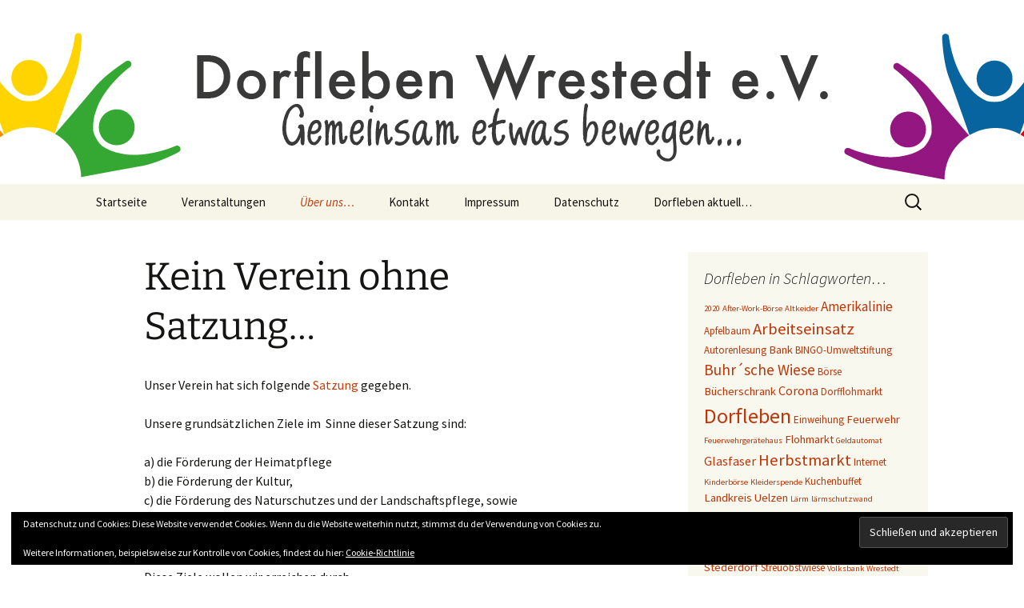

--- FILE ---
content_type: text/html; charset=UTF-8
request_url: https://dorfleben-wrestedt.de/ueber-uns/beispiel-seite/
body_size: 10488
content:
<!DOCTYPE html>
<html lang="de">
<head>
	<meta charset="UTF-8">
	<meta name="viewport" content="width=device-width">
	<title>Kein Verein ohne Satzung&#8230; | Dorfleben Wrestedt e.V.</title>
	<link rel="profile" href="https://gmpg.org/xfn/11">
	<link rel="pingback" href="https://dorfleben-wrestedt.de/xmlrpc.php">
	<meta name='robots' content='max-image-preview:large' />
<link rel='dns-prefetch' href='//stats.wp.com' />
<link rel='dns-prefetch' href='//v0.wordpress.com' />
<link rel='dns-prefetch' href='//widgets.wp.com' />
<link rel='dns-prefetch' href='//s0.wp.com' />
<link rel='dns-prefetch' href='//0.gravatar.com' />
<link rel='dns-prefetch' href='//1.gravatar.com' />
<link rel='dns-prefetch' href='//2.gravatar.com' />
<link rel='preconnect' href='//c0.wp.com' />
<link rel="alternate" type="application/rss+xml" title="Dorfleben Wrestedt e.V. &raquo; Feed" href="https://dorfleben-wrestedt.de/feed/" />
<link rel="alternate" type="application/rss+xml" title="Dorfleben Wrestedt e.V. &raquo; Kommentar-Feed" href="https://dorfleben-wrestedt.de/comments/feed/" />
<link rel="alternate" type="text/calendar" title="Dorfleben Wrestedt e.V. &raquo; iCal Feed" href="https://dorfleben-wrestedt.de/events/?ical=1" />
<link rel="alternate" type="application/rss+xml" title="Dorfleben Wrestedt e.V. &raquo; Kein Verein ohne Satzung&#8230;-Kommentar-Feed" href="https://dorfleben-wrestedt.de/ueber-uns/beispiel-seite/feed/" />
<link rel="alternate" title="oEmbed (JSON)" type="application/json+oembed" href="https://dorfleben-wrestedt.de/wp-json/oembed/1.0/embed?url=https%3A%2F%2Fdorfleben-wrestedt.de%2Fueber-uns%2Fbeispiel-seite%2F" />
<link rel="alternate" title="oEmbed (XML)" type="text/xml+oembed" href="https://dorfleben-wrestedt.de/wp-json/oembed/1.0/embed?url=https%3A%2F%2Fdorfleben-wrestedt.de%2Fueber-uns%2Fbeispiel-seite%2F&#038;format=xml" />
<style id='wp-img-auto-sizes-contain-inline-css'>
img:is([sizes=auto i],[sizes^="auto," i]){contain-intrinsic-size:3000px 1500px}
/*# sourceURL=wp-img-auto-sizes-contain-inline-css */
</style>
<style id='wp-emoji-styles-inline-css'>

	img.wp-smiley, img.emoji {
		display: inline !important;
		border: none !important;
		box-shadow: none !important;
		height: 1em !important;
		width: 1em !important;
		margin: 0 0.07em !important;
		vertical-align: -0.1em !important;
		background: none !important;
		padding: 0 !important;
	}
/*# sourceURL=wp-emoji-styles-inline-css */
</style>
<link rel='stylesheet' id='wp-block-library-css' href='https://c0.wp.com/c/6.9/wp-includes/css/dist/block-library/style.min.css' media='all' />
<style id='global-styles-inline-css'>
:root{--wp--preset--aspect-ratio--square: 1;--wp--preset--aspect-ratio--4-3: 4/3;--wp--preset--aspect-ratio--3-4: 3/4;--wp--preset--aspect-ratio--3-2: 3/2;--wp--preset--aspect-ratio--2-3: 2/3;--wp--preset--aspect-ratio--16-9: 16/9;--wp--preset--aspect-ratio--9-16: 9/16;--wp--preset--color--black: #000000;--wp--preset--color--cyan-bluish-gray: #abb8c3;--wp--preset--color--white: #fff;--wp--preset--color--pale-pink: #f78da7;--wp--preset--color--vivid-red: #cf2e2e;--wp--preset--color--luminous-vivid-orange: #ff6900;--wp--preset--color--luminous-vivid-amber: #fcb900;--wp--preset--color--light-green-cyan: #7bdcb5;--wp--preset--color--vivid-green-cyan: #00d084;--wp--preset--color--pale-cyan-blue: #8ed1fc;--wp--preset--color--vivid-cyan-blue: #0693e3;--wp--preset--color--vivid-purple: #9b51e0;--wp--preset--color--dark-gray: #141412;--wp--preset--color--red: #bc360a;--wp--preset--color--medium-orange: #db572f;--wp--preset--color--light-orange: #ea9629;--wp--preset--color--yellow: #fbca3c;--wp--preset--color--dark-brown: #220e10;--wp--preset--color--medium-brown: #722d19;--wp--preset--color--light-brown: #eadaa6;--wp--preset--color--beige: #e8e5ce;--wp--preset--color--off-white: #f7f5e7;--wp--preset--gradient--vivid-cyan-blue-to-vivid-purple: linear-gradient(135deg,rgb(6,147,227) 0%,rgb(155,81,224) 100%);--wp--preset--gradient--light-green-cyan-to-vivid-green-cyan: linear-gradient(135deg,rgb(122,220,180) 0%,rgb(0,208,130) 100%);--wp--preset--gradient--luminous-vivid-amber-to-luminous-vivid-orange: linear-gradient(135deg,rgb(252,185,0) 0%,rgb(255,105,0) 100%);--wp--preset--gradient--luminous-vivid-orange-to-vivid-red: linear-gradient(135deg,rgb(255,105,0) 0%,rgb(207,46,46) 100%);--wp--preset--gradient--very-light-gray-to-cyan-bluish-gray: linear-gradient(135deg,rgb(238,238,238) 0%,rgb(169,184,195) 100%);--wp--preset--gradient--cool-to-warm-spectrum: linear-gradient(135deg,rgb(74,234,220) 0%,rgb(151,120,209) 20%,rgb(207,42,186) 40%,rgb(238,44,130) 60%,rgb(251,105,98) 80%,rgb(254,248,76) 100%);--wp--preset--gradient--blush-light-purple: linear-gradient(135deg,rgb(255,206,236) 0%,rgb(152,150,240) 100%);--wp--preset--gradient--blush-bordeaux: linear-gradient(135deg,rgb(254,205,165) 0%,rgb(254,45,45) 50%,rgb(107,0,62) 100%);--wp--preset--gradient--luminous-dusk: linear-gradient(135deg,rgb(255,203,112) 0%,rgb(199,81,192) 50%,rgb(65,88,208) 100%);--wp--preset--gradient--pale-ocean: linear-gradient(135deg,rgb(255,245,203) 0%,rgb(182,227,212) 50%,rgb(51,167,181) 100%);--wp--preset--gradient--electric-grass: linear-gradient(135deg,rgb(202,248,128) 0%,rgb(113,206,126) 100%);--wp--preset--gradient--midnight: linear-gradient(135deg,rgb(2,3,129) 0%,rgb(40,116,252) 100%);--wp--preset--gradient--autumn-brown: linear-gradient(135deg, rgba(226,45,15,1) 0%, rgba(158,25,13,1) 100%);--wp--preset--gradient--sunset-yellow: linear-gradient(135deg, rgba(233,139,41,1) 0%, rgba(238,179,95,1) 100%);--wp--preset--gradient--light-sky: linear-gradient(135deg,rgba(228,228,228,1.0) 0%,rgba(208,225,252,1.0) 100%);--wp--preset--gradient--dark-sky: linear-gradient(135deg,rgba(0,0,0,1.0) 0%,rgba(56,61,69,1.0) 100%);--wp--preset--font-size--small: 13px;--wp--preset--font-size--medium: 20px;--wp--preset--font-size--large: 36px;--wp--preset--font-size--x-large: 42px;--wp--preset--spacing--20: 0.44rem;--wp--preset--spacing--30: 0.67rem;--wp--preset--spacing--40: 1rem;--wp--preset--spacing--50: 1.5rem;--wp--preset--spacing--60: 2.25rem;--wp--preset--spacing--70: 3.38rem;--wp--preset--spacing--80: 5.06rem;--wp--preset--shadow--natural: 6px 6px 9px rgba(0, 0, 0, 0.2);--wp--preset--shadow--deep: 12px 12px 50px rgba(0, 0, 0, 0.4);--wp--preset--shadow--sharp: 6px 6px 0px rgba(0, 0, 0, 0.2);--wp--preset--shadow--outlined: 6px 6px 0px -3px rgb(255, 255, 255), 6px 6px rgb(0, 0, 0);--wp--preset--shadow--crisp: 6px 6px 0px rgb(0, 0, 0);}:where(.is-layout-flex){gap: 0.5em;}:where(.is-layout-grid){gap: 0.5em;}body .is-layout-flex{display: flex;}.is-layout-flex{flex-wrap: wrap;align-items: center;}.is-layout-flex > :is(*, div){margin: 0;}body .is-layout-grid{display: grid;}.is-layout-grid > :is(*, div){margin: 0;}:where(.wp-block-columns.is-layout-flex){gap: 2em;}:where(.wp-block-columns.is-layout-grid){gap: 2em;}:where(.wp-block-post-template.is-layout-flex){gap: 1.25em;}:where(.wp-block-post-template.is-layout-grid){gap: 1.25em;}.has-black-color{color: var(--wp--preset--color--black) !important;}.has-cyan-bluish-gray-color{color: var(--wp--preset--color--cyan-bluish-gray) !important;}.has-white-color{color: var(--wp--preset--color--white) !important;}.has-pale-pink-color{color: var(--wp--preset--color--pale-pink) !important;}.has-vivid-red-color{color: var(--wp--preset--color--vivid-red) !important;}.has-luminous-vivid-orange-color{color: var(--wp--preset--color--luminous-vivid-orange) !important;}.has-luminous-vivid-amber-color{color: var(--wp--preset--color--luminous-vivid-amber) !important;}.has-light-green-cyan-color{color: var(--wp--preset--color--light-green-cyan) !important;}.has-vivid-green-cyan-color{color: var(--wp--preset--color--vivid-green-cyan) !important;}.has-pale-cyan-blue-color{color: var(--wp--preset--color--pale-cyan-blue) !important;}.has-vivid-cyan-blue-color{color: var(--wp--preset--color--vivid-cyan-blue) !important;}.has-vivid-purple-color{color: var(--wp--preset--color--vivid-purple) !important;}.has-black-background-color{background-color: var(--wp--preset--color--black) !important;}.has-cyan-bluish-gray-background-color{background-color: var(--wp--preset--color--cyan-bluish-gray) !important;}.has-white-background-color{background-color: var(--wp--preset--color--white) !important;}.has-pale-pink-background-color{background-color: var(--wp--preset--color--pale-pink) !important;}.has-vivid-red-background-color{background-color: var(--wp--preset--color--vivid-red) !important;}.has-luminous-vivid-orange-background-color{background-color: var(--wp--preset--color--luminous-vivid-orange) !important;}.has-luminous-vivid-amber-background-color{background-color: var(--wp--preset--color--luminous-vivid-amber) !important;}.has-light-green-cyan-background-color{background-color: var(--wp--preset--color--light-green-cyan) !important;}.has-vivid-green-cyan-background-color{background-color: var(--wp--preset--color--vivid-green-cyan) !important;}.has-pale-cyan-blue-background-color{background-color: var(--wp--preset--color--pale-cyan-blue) !important;}.has-vivid-cyan-blue-background-color{background-color: var(--wp--preset--color--vivid-cyan-blue) !important;}.has-vivid-purple-background-color{background-color: var(--wp--preset--color--vivid-purple) !important;}.has-black-border-color{border-color: var(--wp--preset--color--black) !important;}.has-cyan-bluish-gray-border-color{border-color: var(--wp--preset--color--cyan-bluish-gray) !important;}.has-white-border-color{border-color: var(--wp--preset--color--white) !important;}.has-pale-pink-border-color{border-color: var(--wp--preset--color--pale-pink) !important;}.has-vivid-red-border-color{border-color: var(--wp--preset--color--vivid-red) !important;}.has-luminous-vivid-orange-border-color{border-color: var(--wp--preset--color--luminous-vivid-orange) !important;}.has-luminous-vivid-amber-border-color{border-color: var(--wp--preset--color--luminous-vivid-amber) !important;}.has-light-green-cyan-border-color{border-color: var(--wp--preset--color--light-green-cyan) !important;}.has-vivid-green-cyan-border-color{border-color: var(--wp--preset--color--vivid-green-cyan) !important;}.has-pale-cyan-blue-border-color{border-color: var(--wp--preset--color--pale-cyan-blue) !important;}.has-vivid-cyan-blue-border-color{border-color: var(--wp--preset--color--vivid-cyan-blue) !important;}.has-vivid-purple-border-color{border-color: var(--wp--preset--color--vivid-purple) !important;}.has-vivid-cyan-blue-to-vivid-purple-gradient-background{background: var(--wp--preset--gradient--vivid-cyan-blue-to-vivid-purple) !important;}.has-light-green-cyan-to-vivid-green-cyan-gradient-background{background: var(--wp--preset--gradient--light-green-cyan-to-vivid-green-cyan) !important;}.has-luminous-vivid-amber-to-luminous-vivid-orange-gradient-background{background: var(--wp--preset--gradient--luminous-vivid-amber-to-luminous-vivid-orange) !important;}.has-luminous-vivid-orange-to-vivid-red-gradient-background{background: var(--wp--preset--gradient--luminous-vivid-orange-to-vivid-red) !important;}.has-very-light-gray-to-cyan-bluish-gray-gradient-background{background: var(--wp--preset--gradient--very-light-gray-to-cyan-bluish-gray) !important;}.has-cool-to-warm-spectrum-gradient-background{background: var(--wp--preset--gradient--cool-to-warm-spectrum) !important;}.has-blush-light-purple-gradient-background{background: var(--wp--preset--gradient--blush-light-purple) !important;}.has-blush-bordeaux-gradient-background{background: var(--wp--preset--gradient--blush-bordeaux) !important;}.has-luminous-dusk-gradient-background{background: var(--wp--preset--gradient--luminous-dusk) !important;}.has-pale-ocean-gradient-background{background: var(--wp--preset--gradient--pale-ocean) !important;}.has-electric-grass-gradient-background{background: var(--wp--preset--gradient--electric-grass) !important;}.has-midnight-gradient-background{background: var(--wp--preset--gradient--midnight) !important;}.has-small-font-size{font-size: var(--wp--preset--font-size--small) !important;}.has-medium-font-size{font-size: var(--wp--preset--font-size--medium) !important;}.has-large-font-size{font-size: var(--wp--preset--font-size--large) !important;}.has-x-large-font-size{font-size: var(--wp--preset--font-size--x-large) !important;}
/*# sourceURL=global-styles-inline-css */
</style>

<style id='classic-theme-styles-inline-css'>
/*! This file is auto-generated */
.wp-block-button__link{color:#fff;background-color:#32373c;border-radius:9999px;box-shadow:none;text-decoration:none;padding:calc(.667em + 2px) calc(1.333em + 2px);font-size:1.125em}.wp-block-file__button{background:#32373c;color:#fff;text-decoration:none}
/*# sourceURL=/wp-includes/css/classic-themes.min.css */
</style>
<link rel='stylesheet' id='twentythirteen-fonts-css' href='https://dorfleben-wrestedt.de/wp-content/themes/twentythirteen/fonts/source-sans-pro-plus-bitter.css?ver=20230328' media='all' />
<link rel='stylesheet' id='genericons-css' href='https://c0.wp.com/p/jetpack/15.4/_inc/genericons/genericons/genericons.css' media='all' />
<link rel='stylesheet' id='twentythirteen-style-css' href='https://dorfleben-wrestedt.de/wp-content/themes/twentythirteen/style.css?ver=20240402' media='all' />
<link rel='stylesheet' id='twentythirteen-block-style-css' href='https://dorfleben-wrestedt.de/wp-content/themes/twentythirteen/css/blocks.css?ver=20231016' media='all' />
<link rel='stylesheet' id='jetpack_likes-css' href='https://c0.wp.com/p/jetpack/15.4/modules/likes/style.css' media='all' />
<style id='jetpack_facebook_likebox-inline-css'>
.widget_facebook_likebox {
	overflow: hidden;
}

/*# sourceURL=https://dorfleben-wrestedt.de/wp-content/plugins/jetpack/modules/widgets/facebook-likebox/style.css */
</style>
<link rel='stylesheet' id='sharedaddy-css' href='https://c0.wp.com/p/jetpack/15.4/modules/sharedaddy/sharing.css' media='all' />
<link rel='stylesheet' id='social-logos-css' href='https://c0.wp.com/p/jetpack/15.4/_inc/social-logos/social-logos.min.css' media='all' />
<script src="https://c0.wp.com/c/6.9/wp-includes/js/jquery/jquery.min.js" id="jquery-core-js"></script>
<script src="https://c0.wp.com/c/6.9/wp-includes/js/jquery/jquery-migrate.min.js" id="jquery-migrate-js"></script>
<script src="https://dorfleben-wrestedt.de/wp-content/themes/twentythirteen/js/functions.js?ver=20230526" id="twentythirteen-script-js" defer data-wp-strategy="defer"></script>
<link rel="https://api.w.org/" href="https://dorfleben-wrestedt.de/wp-json/" /><link rel="alternate" title="JSON" type="application/json" href="https://dorfleben-wrestedt.de/wp-json/wp/v2/pages/2" /><link rel="EditURI" type="application/rsd+xml" title="RSD" href="https://dorfleben-wrestedt.de/xmlrpc.php?rsd" />
<meta name="generator" content="WordPress 6.9" />
<link rel="canonical" href="https://dorfleben-wrestedt.de/ueber-uns/beispiel-seite/" />
<link rel='shortlink' href='https://wp.me/PaVFnZ-2' />

<link rel="stylesheet" href="https://dorfleben-wrestedt.de/wp-content/plugins/count-per-day/counter.css" type="text/css" />
<meta name="tec-api-version" content="v1"><meta name="tec-api-origin" content="https://dorfleben-wrestedt.de"><link rel="alternate" href="https://dorfleben-wrestedt.de/wp-json/tribe/events/v1/" />	<style>img#wpstats{display:none}</style>
			<style type="text/css" id="twentythirteen-header-css">
		.site-header {
		background: url(https://dorfleben-wrestedt.de/wp-content/uploads/2017/03/header_1.jpg) no-repeat scroll top;
		background-size: 1600px auto;
	}
	@media (max-width: 767px) {
		.site-header {
			background-size: 768px auto;
		}
	}
	@media (max-width: 359px) {
		.site-header {
			background-size: 360px auto;
		}
	}
			.site-title,
	.site-description {
		position: absolute;
		clip: rect(1px 1px 1px 1px); /* IE7 */
		clip: rect(1px, 1px, 1px, 1px);
	}
			</style>
	
<!-- Jetpack Open Graph Tags -->
<meta property="og:type" content="article" />
<meta property="og:title" content="Kein Verein ohne Satzung&#8230;" />
<meta property="og:url" content="https://dorfleben-wrestedt.de/ueber-uns/beispiel-seite/" />
<meta property="og:description" content="Unser Verein hat sich folgende Satzung gegeben. Unsere grundsätzlichen Ziele im  Sinne dieser Satzung sind: a) die Förderung der Heimatpflege b) die Förderung der Kultur, c) die Förderung des Natur…" />
<meta property="article:published_time" content="2015-12-22T06:07:04+00:00" />
<meta property="article:modified_time" content="2022-02-12T15:30:51+00:00" />
<meta property="og:site_name" content="Dorfleben Wrestedt e.V." />
<meta property="og:image" content="https://dorfleben-wrestedt.de/wp-content/uploads/2017/03/cropped-Logo-Dorfleben-Wrestedt-final-ohne-Schrift-02.jpg" />
<meta property="og:image:width" content="512" />
<meta property="og:image:height" content="512" />
<meta property="og:image:alt" content="" />
<meta property="og:locale" content="de_DE" />
<meta name="twitter:text:title" content="Kein Verein ohne Satzung&#8230;" />
<meta name="twitter:image" content="https://dorfleben-wrestedt.de/wp-content/uploads/2017/03/cropped-Logo-Dorfleben-Wrestedt-final-ohne-Schrift-02-270x270.jpg" />
<meta name="twitter:card" content="summary" />

<!-- End Jetpack Open Graph Tags -->
<link rel="icon" href="https://dorfleben-wrestedt.de/wp-content/uploads/2017/03/cropped-Logo-Dorfleben-Wrestedt-final-ohne-Schrift-02-32x32.jpg" sizes="32x32" />
<link rel="icon" href="https://dorfleben-wrestedt.de/wp-content/uploads/2017/03/cropped-Logo-Dorfleben-Wrestedt-final-ohne-Schrift-02-192x192.jpg" sizes="192x192" />
<link rel="apple-touch-icon" href="https://dorfleben-wrestedt.de/wp-content/uploads/2017/03/cropped-Logo-Dorfleben-Wrestedt-final-ohne-Schrift-02-180x180.jpg" />
<meta name="msapplication-TileImage" content="https://dorfleben-wrestedt.de/wp-content/uploads/2017/03/cropped-Logo-Dorfleben-Wrestedt-final-ohne-Schrift-02-270x270.jpg" />
<link rel='stylesheet' id='eu-cookie-law-style-css' href='https://c0.wp.com/p/jetpack/15.4/modules/widgets/eu-cookie-law/style.css' media='all' />
</head>

<body class="wp-singular page-template-default page page-id-2 page-child parent-pageid-42 wp-embed-responsive wp-theme-twentythirteen tribe-no-js sidebar no-avatars">
		<div id="page" class="hfeed site">
		<header id="masthead" class="site-header">
			<a class="home-link" href="https://dorfleben-wrestedt.de/" rel="home">
				<h1 class="site-title">Dorfleben Wrestedt e.V.</h1>
				<h2 class="site-description">Gemeinsam etwas bewegen&#8230;</h2>
			</a>

			<div id="navbar" class="navbar">
				<nav id="site-navigation" class="navigation main-navigation">
					<button class="menu-toggle">Menü</button>
					<a class="screen-reader-text skip-link" href="#content">
						Zum Inhalt springen					</a>
					<div class="menu-menueleiste-dorfleben-container"><ul id="primary-menu" class="nav-menu"><li id="menu-item-71" class="menu-item menu-item-type-custom menu-item-object-custom menu-item-71"><a href="https://dorfleben-wrestedt.de/1354-2/">Startseite</a></li>
<li id="menu-item-150" class="menu-item menu-item-type-custom menu-item-object-custom menu-item-150"><a href="https://dorfleben-wrestedt.de/events/">Veranstaltungen</a></li>
<li id="menu-item-84" class="menu-item menu-item-type-post_type menu-item-object-page current-page-ancestor current-menu-ancestor current-menu-parent current-page-parent current_page_parent current_page_ancestor menu-item-has-children menu-item-84"><a href="https://dorfleben-wrestedt.de/ueber-uns/">Über uns…</a>
<ul class="sub-menu">
	<li id="menu-item-90" class="menu-item menu-item-type-post_type menu-item-object-page menu-item-90"><a href="https://dorfleben-wrestedt.de/ueber-uns/der-vorstand-stellt-sich-vor/">Der Vorstand</a></li>
	<li id="menu-item-88" class="menu-item menu-item-type-post_type menu-item-object-page current-menu-item page_item page-item-2 current_page_item menu-item-88"><a href="https://dorfleben-wrestedt.de/ueber-uns/beispiel-seite/" aria-current="page">Vereinssatzung</a></li>
</ul>
</li>
<li id="menu-item-219" class="menu-item menu-item-type-post_type menu-item-object-page menu-item-219"><a href="https://dorfleben-wrestedt.de/kontakt/">Kontakt</a></li>
<li id="menu-item-98" class="menu-item menu-item-type-post_type menu-item-object-page menu-item-98"><a href="https://dorfleben-wrestedt.de/impressum/">Impressum</a></li>
<li id="menu-item-751" class="menu-item menu-item-type-post_type menu-item-object-page menu-item-privacy-policy menu-item-751"><a rel="privacy-policy" href="https://dorfleben-wrestedt.de/datenschutz/">Datenschutz</a></li>
<li id="menu-item-1363" class="menu-item menu-item-type-post_type menu-item-object-page menu-item-home menu-item-1363"><a href="https://dorfleben-wrestedt.de/">Dorfleben aktuell…</a></li>
</ul></div>					<form role="search" method="get" class="search-form" action="https://dorfleben-wrestedt.de/">
				<label>
					<span class="screen-reader-text">Suche nach:</span>
					<input type="search" class="search-field" placeholder="Suchen …" value="" name="s" />
				</label>
				<input type="submit" class="search-submit" value="Suchen" />
			</form>				</nav><!-- #site-navigation -->
			</div><!-- #navbar -->
		</header><!-- #masthead -->

		<div id="main" class="site-main">

	<div id="primary" class="content-area">
		<div id="content" class="site-content" role="main">

			
				<article id="post-2" class="post-2 page type-page status-publish hentry">
					<header class="entry-header">
						
						<h1 class="entry-title">Kein Verein ohne Satzung&#8230;</h1>
					</header><!-- .entry-header -->

					<div class="entry-content">
						<p>Unser Verein hat sich folgende <a href="https://dorfleben-wrestedt.de/wp-content/uploads/2022/02/Satzung-i.d.F.v.-18.06.2021.docx">Satzung</a> gegeben.</p>
<p>Unsere grundsätzlichen Ziele im  Sinne dieser Satzung sind:</p>
<p>a) die Förderung der Heimatpflege<br />
b) die Förderung der Kultur,<br />
c) die Förderung des Naturschutzes und der Landschaftspflege, sowie<br />
d) die Förderung des bürgerschaftlichen Engagements zugunsten gemeinnütziger Zwecke.</p>
<p>Diese Ziele wollen wir erreichen durch</p>
<p>a) die Mitwirkung an der Gestaltung und Verschönerung des Ortsbildes,<br />
b) die Unterstützung von kulturellen Veranstaltungen, sowie<br />
c) Initiierung und Umsetzung von Natur- oder Landschaftsschutzprojekten, sowie<br />
d) die Aktivierung der Bürgerinnen und Bürger an der Verwirklichung des Satzungszwecks aktiv mitzuwirken.</p>
<div class="sharedaddy sd-sharing-enabled"><div class="robots-nocontent sd-block sd-social sd-social-icon-text sd-sharing"><h3 class="sd-title">Teilen mit:</h3><div class="sd-content"><ul><li class="share-facebook"><a rel="nofollow noopener noreferrer"
				data-shared="sharing-facebook-2"
				class="share-facebook sd-button share-icon"
				href="https://dorfleben-wrestedt.de/ueber-uns/beispiel-seite/?share=facebook"
				target="_blank"
				aria-labelledby="sharing-facebook-2"
				>
				<span id="sharing-facebook-2" hidden>Klick, um auf Facebook zu teilen (Wird in neuem Fenster geöffnet)</span>
				<span>Facebook</span>
			</a></li><li class="share-end"></li></ul></div></div></div><div class='sharedaddy sd-block sd-like jetpack-likes-widget-wrapper jetpack-likes-widget-unloaded' id='like-post-wrapper-161507147-2-6974f8dade2ca' data-src='https://widgets.wp.com/likes/?ver=15.4#blog_id=161507147&amp;post_id=2&amp;origin=dorfleben-wrestedt.de&amp;obj_id=161507147-2-6974f8dade2ca' data-name='like-post-frame-161507147-2-6974f8dade2ca' data-title='Liken oder rebloggen'><h3 class="sd-title">Gefällt mir:</h3><div class='likes-widget-placeholder post-likes-widget-placeholder' style='height: 55px;'><span class='button'><span>Gefällt mir</span></span> <span class="loading">Wird geladen …</span></div><span class='sd-text-color'></span><a class='sd-link-color'></a></div>											</div><!-- .entry-content -->

					<footer class="entry-meta">
											</footer><!-- .entry-meta -->
				</article><!-- #post -->

				
<div id="comments" class="comments-area">

	
	
</div><!-- #comments -->
			
		</div><!-- #content -->
	</div><!-- #primary -->

	<div id="tertiary" class="sidebar-container" role="complementary">
		<div class="sidebar-inner">
			<div class="widget-area">
				<aside id="eu_cookie_law_widget-3" class="widget widget_eu_cookie_law_widget">
<div
	class="hide-on-button negative"
	data-hide-timeout="30"
	data-consent-expiration="180"
	id="eu-cookie-law"
>
	<form method="post" id="jetpack-eu-cookie-law-form">
		<input type="submit" value="Schließen und akzeptieren" class="accept" />
	</form>

	Datenschutz und Cookies: Diese Website verwendet Cookies. Wenn du die Website weiterhin nutzt, stimmst du der Verwendung von Cookies zu.<br />
<br />
Weitere Informationen, beispielsweise zur Kontrolle von Cookies, findest du hier:
		<a href="https://dorfleben-wrestedt.de/datenschutz/" rel="">
		Cookie-Richtlinie	</a>
</div>
</aside><aside id="tag_cloud-8" class="widget widget_tag_cloud"><h3 class="widget-title">Dorfleben in Schlagworten&#8230;</h3><nav aria-label="Dorfleben in Schlagworten&#8230;"><div class="tagcloud"><ul class='wp-tag-cloud' role='list'>
	<li><a href="https://dorfleben-wrestedt.de/tag/2020/" class="tag-cloud-link tag-link-125 tag-link-position-1" style="font-size: 8pt;" aria-label="2020 (2 Einträge)">2020</a></li>
	<li><a href="https://dorfleben-wrestedt.de/tag/after-work-boerse/" class="tag-cloud-link tag-link-99 tag-link-position-2" style="font-size: 8pt;" aria-label="After-Work-Börse (2 Einträge)">After-Work-Börse</a></li>
	<li><a href="https://dorfleben-wrestedt.de/tag/altkeider/" class="tag-cloud-link tag-link-116 tag-link-position-3" style="font-size: 8pt;" aria-label="Altkeider (2 Einträge)">Altkeider</a></li>
	<li><a href="https://dorfleben-wrestedt.de/tag/amerikalinie/" class="tag-cloud-link tag-link-41 tag-link-position-4" style="font-size: 13.029126213592pt;" aria-label="Amerikalinie (6 Einträge)">Amerikalinie</a></li>
	<li><a href="https://dorfleben-wrestedt.de/tag/apfelbaum/" class="tag-cloud-link tag-link-68 tag-link-position-5" style="font-size: 9.631067961165pt;" aria-label="Apfelbaum (3 Einträge)">Apfelbaum</a></li>
	<li><a href="https://dorfleben-wrestedt.de/tag/arbeitseinsatz/" class="tag-cloud-link tag-link-8 tag-link-position-6" style="font-size: 15.611650485437pt;" aria-label="Arbeitseinsatz (10 Einträge)">Arbeitseinsatz</a></li>
	<li><a href="https://dorfleben-wrestedt.de/tag/autorenlesung/" class="tag-cloud-link tag-link-43 tag-link-position-7" style="font-size: 9.631067961165pt;" aria-label="Autorenlesung (3 Einträge)">Autorenlesung</a></li>
	<li><a href="https://dorfleben-wrestedt.de/tag/bank/" class="tag-cloud-link tag-link-5 tag-link-position-8" style="font-size: 10.990291262136pt;" aria-label="Bank (4 Einträge)">Bank</a></li>
	<li><a href="https://dorfleben-wrestedt.de/tag/bingo-umweltstiftung/" class="tag-cloud-link tag-link-70 tag-link-position-9" style="font-size: 9.631067961165pt;" aria-label="BINGO-Umweltstiftung (3 Einträge)">BINGO-Umweltstiftung</a></li>
	<li><a href="https://dorfleben-wrestedt.de/tag/buhrsche-wiese/" class="tag-cloud-link tag-link-66 tag-link-position-10" style="font-size: 14.388349514563pt;" aria-label="Buhr´sche Wiese (8 Einträge)">Buhr´sche Wiese</a></li>
	<li><a href="https://dorfleben-wrestedt.de/tag/boerse/" class="tag-cloud-link tag-link-64 tag-link-position-11" style="font-size: 9.631067961165pt;" aria-label="Börse (3 Einträge)">Börse</a></li>
	<li><a href="https://dorfleben-wrestedt.de/tag/buecherschrank/" class="tag-cloud-link tag-link-77 tag-link-position-12" style="font-size: 10.990291262136pt;" aria-label="Bücherschrank (4 Einträge)">Bücherschrank</a></li>
	<li><a href="https://dorfleben-wrestedt.de/tag/corona/" class="tag-cloud-link tag-link-118 tag-link-position-13" style="font-size: 12.077669902913pt;" aria-label="Corona (5 Einträge)">Corona</a></li>
	<li><a href="https://dorfleben-wrestedt.de/tag/dorfflohmarkt/" class="tag-cloud-link tag-link-130 tag-link-position-14" style="font-size: 9.631067961165pt;" aria-label="Dorfflohmarkt (3 Einträge)">Dorfflohmarkt</a></li>
	<li><a href="https://dorfleben-wrestedt.de/tag/dorfleben/" class="tag-cloud-link tag-link-10 tag-link-position-15" style="font-size: 19.68932038835pt;" aria-label="Dorfleben (21 Einträge)">Dorfleben</a></li>
	<li><a href="https://dorfleben-wrestedt.de/tag/einweihung/" class="tag-cloud-link tag-link-18 tag-link-position-16" style="font-size: 9.631067961165pt;" aria-label="Einweihung (3 Einträge)">Einweihung</a></li>
	<li><a href="https://dorfleben-wrestedt.de/tag/feuerwehr/" class="tag-cloud-link tag-link-19 tag-link-position-17" style="font-size: 10.990291262136pt;" aria-label="Feuerwehr (4 Einträge)">Feuerwehr</a></li>
	<li><a href="https://dorfleben-wrestedt.de/tag/feuerwehrgeraetehaus/" class="tag-cloud-link tag-link-23 tag-link-position-18" style="font-size: 8pt;" aria-label="Feuerwehrgerätehaus (2 Einträge)">Feuerwehrgerätehaus</a></li>
	<li><a href="https://dorfleben-wrestedt.de/tag/flohmarkt/" class="tag-cloud-link tag-link-88 tag-link-position-19" style="font-size: 10.990291262136pt;" aria-label="Flohmarkt (4 Einträge)">Flohmarkt</a></li>
	<li><a href="https://dorfleben-wrestedt.de/tag/geldautomat/" class="tag-cloud-link tag-link-107 tag-link-position-20" style="font-size: 8pt;" aria-label="Geldautomat (2 Einträge)">Geldautomat</a></li>
	<li><a href="https://dorfleben-wrestedt.de/tag/glasfaser/" class="tag-cloud-link tag-link-24 tag-link-position-21" style="font-size: 12.077669902913pt;" aria-label="Glasfaser (5 Einträge)">Glasfaser</a></li>
	<li><a href="https://dorfleben-wrestedt.de/tag/herbstmarkt/" class="tag-cloud-link tag-link-12 tag-link-position-22" style="font-size: 15.611650485437pt;" aria-label="Herbstmarkt (10 Einträge)">Herbstmarkt</a></li>
	<li><a href="https://dorfleben-wrestedt.de/tag/internet/" class="tag-cloud-link tag-link-26 tag-link-position-23" style="font-size: 9.631067961165pt;" aria-label="Internet (3 Einträge)">Internet</a></li>
	<li><a href="https://dorfleben-wrestedt.de/tag/kinderboerse/" class="tag-cloud-link tag-link-63 tag-link-position-24" style="font-size: 8pt;" aria-label="Kinderbörse (2 Einträge)">Kinderbörse</a></li>
	<li><a href="https://dorfleben-wrestedt.de/tag/kleiderspende/" class="tag-cloud-link tag-link-119 tag-link-position-25" style="font-size: 8pt;" aria-label="Kleiderspende (2 Einträge)">Kleiderspende</a></li>
	<li><a href="https://dorfleben-wrestedt.de/tag/kuchenbuffet/" class="tag-cloud-link tag-link-65 tag-link-position-26" style="font-size: 9.631067961165pt;" aria-label="Kuchenbuffet (3 Einträge)">Kuchenbuffet</a></li>
	<li><a href="https://dorfleben-wrestedt.de/tag/landkreis-uelzen/" class="tag-cloud-link tag-link-25 tag-link-position-27" style="font-size: 10.990291262136pt;" aria-label="Landkreis Uelzen (4 Einträge)">Landkreis Uelzen</a></li>
	<li><a href="https://dorfleben-wrestedt.de/tag/laerm/" class="tag-cloud-link tag-link-86 tag-link-position-28" style="font-size: 8pt;" aria-label="Lärm (2 Einträge)">Lärm</a></li>
	<li><a href="https://dorfleben-wrestedt.de/tag/laermschutzwand/" class="tag-cloud-link tag-link-144 tag-link-position-29" style="font-size: 8pt;" aria-label="lärmschutzwand (2 Einträge)">lärmschutzwand</a></li>
	<li><a href="https://dorfleben-wrestedt.de/tag/luenecom/" class="tag-cloud-link tag-link-39 tag-link-position-30" style="font-size: 9.631067961165pt;" aria-label="LüneCom (3 Einträge)">LüneCom</a></li>
	<li><a href="https://dorfleben-wrestedt.de/tag/muellsammeltag/" class="tag-cloud-link tag-link-115 tag-link-position-31" style="font-size: 8pt;" aria-label="Müllsammeltag (2 Einträge)">Müllsammeltag</a></li>
	<li><a href="https://dorfleben-wrestedt.de/tag/paten/" class="tag-cloud-link tag-link-7 tag-link-position-32" style="font-size: 12.077669902913pt;" aria-label="Paten (5 Einträge)">Paten</a></li>
	<li><a href="https://dorfleben-wrestedt.de/tag/patenschaft/" class="tag-cloud-link tag-link-129 tag-link-position-33" style="font-size: 8pt;" aria-label="Patenschaft (2 Einträge)">Patenschaft</a></li>
	<li><a href="https://dorfleben-wrestedt.de/tag/platz-schaffen-mit-herz/" class="tag-cloud-link tag-link-101 tag-link-position-34" style="font-size: 10.990291262136pt;" aria-label="Platz schaffen mit Herz (4 Einträge)">Platz schaffen mit Herz</a></li>
	<li><a href="https://dorfleben-wrestedt.de/tag/rathaus/" class="tag-cloud-link tag-link-78 tag-link-position-35" style="font-size: 8pt;" aria-label="Rathaus (2 Einträge)">Rathaus</a></li>
	<li><a href="https://dorfleben-wrestedt.de/tag/schliessung-volksbank/" class="tag-cloud-link tag-link-108 tag-link-position-36" style="font-size: 8pt;" aria-label="Schließung Volksbank (2 Einträge)">Schließung Volksbank</a></li>
	<li><a href="https://dorfleben-wrestedt.de/tag/schneller-gehts-nicht/" class="tag-cloud-link tag-link-27 tag-link-position-37" style="font-size: 9.631067961165pt;" aria-label="Schneller gehts nicht (3 Einträge)">Schneller gehts nicht</a></li>
	<li><a href="https://dorfleben-wrestedt.de/tag/stederdorf/" class="tag-cloud-link tag-link-131 tag-link-position-38" style="font-size: 10.990291262136pt;" aria-label="Stederdorf (4 Einträge)">Stederdorf</a></li>
	<li><a href="https://dorfleben-wrestedt.de/tag/streuobstwiese/" class="tag-cloud-link tag-link-67 tag-link-position-39" style="font-size: 9.631067961165pt;" aria-label="Streuobstwiese (3 Einträge)">Streuobstwiese</a></li>
	<li><a href="https://dorfleben-wrestedt.de/tag/volksbank-wrestedt/" class="tag-cloud-link tag-link-106 tag-link-position-40" style="font-size: 8pt;" aria-label="Volksbank Wrestedt (2 Einträge)">Volksbank Wrestedt</a></li>
	<li><a href="https://dorfleben-wrestedt.de/tag/wanderweg/" class="tag-cloud-link tag-link-17 tag-link-position-41" style="font-size: 9.631067961165pt;" aria-label="Wanderweg (3 Einträge)">Wanderweg</a></li>
	<li><a href="https://dorfleben-wrestedt.de/tag/weg-mit-dem-dreck/" class="tag-cloud-link tag-link-117 tag-link-position-42" style="font-size: 8pt;" aria-label="Weg mit dem Dreck (2 Einträge)">Weg mit dem Dreck</a></li>
	<li><a href="https://dorfleben-wrestedt.de/tag/weinfest/" class="tag-cloud-link tag-link-21 tag-link-position-43" style="font-size: 8pt;" aria-label="Weinfest (2 Einträge)">Weinfest</a></li>
	<li><a href="https://dorfleben-wrestedt.de/tag/wrestedt/" class="tag-cloud-link tag-link-11 tag-link-position-44" style="font-size: 22pt;" aria-label="Wrestedt (31 Einträge)">Wrestedt</a></li>
	<li><a href="https://dorfleben-wrestedt.de/tag/wrestedter-marktscheune/" class="tag-cloud-link tag-link-98 tag-link-position-45" style="font-size: 8pt;" aria-label="Wrestedter Marktscheune (2 Einträge)">Wrestedter Marktscheune</a></li>
</ul>
</div>
</nav></aside>			</div><!-- .widget-area -->
		</div><!-- .sidebar-inner -->
	</div><!-- #tertiary -->

		</div><!-- #main -->
		<footer id="colophon" class="site-footer">
				<div id="secondary" class="sidebar-container" role="complementary">
		<div class="widget-area">
			<aside id="meta-4" class="widget widget_meta"><h3 class="widget-title">Dorfleben Verwaltung</h3><nav aria-label="Dorfleben Verwaltung">
		<ul>
						<li><a href="https://dorfleben-wrestedt.de/wp-login.php">Anmelden</a></li>
			<li><a href="https://dorfleben-wrestedt.de/feed/">Feed der Einträge</a></li>
			<li><a href="https://dorfleben-wrestedt.de/comments/feed/">Kommentar-Feed</a></li>

			<li><a href="https://de.wordpress.org/">WordPress.org</a></li>
		</ul>

		</nav></aside><aside id="countperday_widget-2" class="widget widget_countperday_widget"><h3 class="widget-title">Dorfleben Zähler</h3><ul class="cpd"><li class="cpd-l"><span id="cpd_number_getuserall" class="cpd-r">376210</span>Besucher gesamt:</li><li class="cpd-l"><span id="cpd_number_getusertoday" class="cpd-r">634</span>Besucher heute:</li><li class="cpd-l"><span id="cpd_number_getuserlastweek" class="cpd-r">6872</span>Besucher letzte Woche:</li><li class="cpd-l"><span id="cpd_number_getuseronline" class="cpd-r">2</span>Besucher momentan online:</li></ul></aside><aside id="facebook-likebox-3" class="widget widget_facebook_likebox"><h3 class="widget-title"><a href="https://www.facebook.com/dorflebenwrestedt">Dorfleben bei facebook</a></h3>		<div id="fb-root"></div>
		<div class="fb-page" data-href="https://www.facebook.com/dorflebenwrestedt" data-width="340"  data-height="580" data-hide-cover="false" data-show-facepile="true" data-tabs="timeline" data-hide-cta="false" data-small-header="false">
		<div class="fb-xfbml-parse-ignore"><blockquote cite="https://www.facebook.com/dorflebenwrestedt"><a href="https://www.facebook.com/dorflebenwrestedt">Dorfleben bei facebook</a></blockquote></div>
		</div>
		</aside>		</div><!-- .widget-area -->
	</div><!-- #secondary -->

			<div class="site-info">
								<a class="privacy-policy-link" href="https://dorfleben-wrestedt.de/datenschutz/" rel="privacy-policy">Datenschutz</a><span role="separator" aria-hidden="true"></span>				<a href="https://de.wordpress.org/" class="imprint">
					Stolz präsentiert von WordPress				</a>
			</div><!-- .site-info -->
		</footer><!-- #colophon -->
	</div><!-- #page -->

	<script type="speculationrules">
{"prefetch":[{"source":"document","where":{"and":[{"href_matches":"/*"},{"not":{"href_matches":["/wp-*.php","/wp-admin/*","/wp-content/uploads/*","/wp-content/*","/wp-content/plugins/*","/wp-content/themes/twentythirteen/*","/*\\?(.+)"]}},{"not":{"selector_matches":"a[rel~=\"nofollow\"]"}},{"not":{"selector_matches":".no-prefetch, .no-prefetch a"}}]},"eagerness":"conservative"}]}
</script>
		<script>
		( function ( body ) {
			'use strict';
			body.className = body.className.replace( /\btribe-no-js\b/, 'tribe-js' );
		} )( document.body );
		</script>
		<script> /* <![CDATA[ */var tribe_l10n_datatables = {"aria":{"sort_ascending":": activate to sort column ascending","sort_descending":": activate to sort column descending"},"length_menu":"Show _MENU_ entries","empty_table":"No data available in table","info":"Showing _START_ to _END_ of _TOTAL_ entries","info_empty":"Showing 0 to 0 of 0 entries","info_filtered":"(filtered from _MAX_ total entries)","zero_records":"No matching records found","search":"Search:","all_selected_text":"All items on this page were selected. ","select_all_link":"Select all pages","clear_selection":"Clear Selection.","pagination":{"all":"All","next":"Next","previous":"Previous"},"select":{"rows":{"0":"","_":": Selected %d rows","1":": Selected 1 row"}},"datepicker":{"dayNames":["Sonntag","Montag","Dienstag","Mittwoch","Donnerstag","Freitag","Samstag"],"dayNamesShort":["So.","Mo.","Di.","Mi.","Do.","Fr.","Sa."],"dayNamesMin":["S","M","D","M","D","F","S"],"monthNames":["Januar","Februar","M\u00e4rz","April","Mai","Juni","Juli","August","September","Oktober","November","Dezember"],"monthNamesShort":["Januar","Februar","M\u00e4rz","April","Mai","Juni","Juli","August","September","Oktober","November","Dezember"],"monthNamesMin":["Jan.","Feb.","M\u00e4rz","Apr.","Mai","Juni","Juli","Aug.","Sep.","Okt.","Nov.","Dez."],"nextText":"Next","prevText":"Prev","currentText":"Today","closeText":"Done","today":"Today","clear":"Clear"}};/* ]]> */ </script>
	<script type="text/javascript">
		window.WPCOM_sharing_counts = {"https://dorfleben-wrestedt.de/ueber-uns/beispiel-seite/":2};
	</script>
				<script src="https://c0.wp.com/c/6.9/wp-includes/js/imagesloaded.min.js" id="imagesloaded-js"></script>
<script src="https://c0.wp.com/c/6.9/wp-includes/js/masonry.min.js" id="masonry-js"></script>
<script src="https://c0.wp.com/c/6.9/wp-includes/js/jquery/jquery.masonry.min.js" id="jquery-masonry-js"></script>
<script id="jetpack-facebook-embed-js-extra">
var jpfbembed = {"appid":"249643311490","locale":"de_DE"};
//# sourceURL=jetpack-facebook-embed-js-extra
</script>
<script src="https://c0.wp.com/p/jetpack/15.4/_inc/build/facebook-embed.min.js" id="jetpack-facebook-embed-js"></script>
<script id="jetpack-stats-js-before">
_stq = window._stq || [];
_stq.push([ "view", {"v":"ext","blog":"161507147","post":"2","tz":"1","srv":"dorfleben-wrestedt.de","j":"1:15.4"} ]);
_stq.push([ "clickTrackerInit", "161507147", "2" ]);
//# sourceURL=jetpack-stats-js-before
</script>
<script src="https://stats.wp.com/e-202604.js" id="jetpack-stats-js" defer data-wp-strategy="defer"></script>
<script src="https://c0.wp.com/p/jetpack/15.4/_inc/build/likes/queuehandler.min.js" id="jetpack_likes_queuehandler-js"></script>
<script src="https://c0.wp.com/p/jetpack/15.4/_inc/build/widgets/eu-cookie-law/eu-cookie-law.min.js" id="eu-cookie-law-script-js"></script>
<script id="sharing-js-js-extra">
var sharing_js_options = {"lang":"de","counts":"1","is_stats_active":"1"};
//# sourceURL=sharing-js-js-extra
</script>
<script src="https://c0.wp.com/p/jetpack/15.4/_inc/build/sharedaddy/sharing.min.js" id="sharing-js-js"></script>
<script id="sharing-js-js-after">
var windowOpen;
			( function () {
				function matches( el, sel ) {
					return !! (
						el.matches && el.matches( sel ) ||
						el.msMatchesSelector && el.msMatchesSelector( sel )
					);
				}

				document.body.addEventListener( 'click', function ( event ) {
					if ( ! event.target ) {
						return;
					}

					var el;
					if ( matches( event.target, 'a.share-facebook' ) ) {
						el = event.target;
					} else if ( event.target.parentNode && matches( event.target.parentNode, 'a.share-facebook' ) ) {
						el = event.target.parentNode;
					}

					if ( el ) {
						event.preventDefault();

						// If there's another sharing window open, close it.
						if ( typeof windowOpen !== 'undefined' ) {
							windowOpen.close();
						}
						windowOpen = window.open( el.getAttribute( 'href' ), 'wpcomfacebook', 'menubar=1,resizable=1,width=600,height=400' );
						return false;
					}
				} );
			} )();
//# sourceURL=sharing-js-js-after
</script>
<script id="wp-emoji-settings" type="application/json">
{"baseUrl":"https://s.w.org/images/core/emoji/17.0.2/72x72/","ext":".png","svgUrl":"https://s.w.org/images/core/emoji/17.0.2/svg/","svgExt":".svg","source":{"concatemoji":"https://dorfleben-wrestedt.de/wp-includes/js/wp-emoji-release.min.js?ver=6.9"}}
</script>
<script type="module">
/*! This file is auto-generated */
const a=JSON.parse(document.getElementById("wp-emoji-settings").textContent),o=(window._wpemojiSettings=a,"wpEmojiSettingsSupports"),s=["flag","emoji"];function i(e){try{var t={supportTests:e,timestamp:(new Date).valueOf()};sessionStorage.setItem(o,JSON.stringify(t))}catch(e){}}function c(e,t,n){e.clearRect(0,0,e.canvas.width,e.canvas.height),e.fillText(t,0,0);t=new Uint32Array(e.getImageData(0,0,e.canvas.width,e.canvas.height).data);e.clearRect(0,0,e.canvas.width,e.canvas.height),e.fillText(n,0,0);const a=new Uint32Array(e.getImageData(0,0,e.canvas.width,e.canvas.height).data);return t.every((e,t)=>e===a[t])}function p(e,t){e.clearRect(0,0,e.canvas.width,e.canvas.height),e.fillText(t,0,0);var n=e.getImageData(16,16,1,1);for(let e=0;e<n.data.length;e++)if(0!==n.data[e])return!1;return!0}function u(e,t,n,a){switch(t){case"flag":return n(e,"\ud83c\udff3\ufe0f\u200d\u26a7\ufe0f","\ud83c\udff3\ufe0f\u200b\u26a7\ufe0f")?!1:!n(e,"\ud83c\udde8\ud83c\uddf6","\ud83c\udde8\u200b\ud83c\uddf6")&&!n(e,"\ud83c\udff4\udb40\udc67\udb40\udc62\udb40\udc65\udb40\udc6e\udb40\udc67\udb40\udc7f","\ud83c\udff4\u200b\udb40\udc67\u200b\udb40\udc62\u200b\udb40\udc65\u200b\udb40\udc6e\u200b\udb40\udc67\u200b\udb40\udc7f");case"emoji":return!a(e,"\ud83e\u1fac8")}return!1}function f(e,t,n,a){let r;const o=(r="undefined"!=typeof WorkerGlobalScope&&self instanceof WorkerGlobalScope?new OffscreenCanvas(300,150):document.createElement("canvas")).getContext("2d",{willReadFrequently:!0}),s=(o.textBaseline="top",o.font="600 32px Arial",{});return e.forEach(e=>{s[e]=t(o,e,n,a)}),s}function r(e){var t=document.createElement("script");t.src=e,t.defer=!0,document.head.appendChild(t)}a.supports={everything:!0,everythingExceptFlag:!0},new Promise(t=>{let n=function(){try{var e=JSON.parse(sessionStorage.getItem(o));if("object"==typeof e&&"number"==typeof e.timestamp&&(new Date).valueOf()<e.timestamp+604800&&"object"==typeof e.supportTests)return e.supportTests}catch(e){}return null}();if(!n){if("undefined"!=typeof Worker&&"undefined"!=typeof OffscreenCanvas&&"undefined"!=typeof URL&&URL.createObjectURL&&"undefined"!=typeof Blob)try{var e="postMessage("+f.toString()+"("+[JSON.stringify(s),u.toString(),c.toString(),p.toString()].join(",")+"));",a=new Blob([e],{type:"text/javascript"});const r=new Worker(URL.createObjectURL(a),{name:"wpTestEmojiSupports"});return void(r.onmessage=e=>{i(n=e.data),r.terminate(),t(n)})}catch(e){}i(n=f(s,u,c,p))}t(n)}).then(e=>{for(const n in e)a.supports[n]=e[n],a.supports.everything=a.supports.everything&&a.supports[n],"flag"!==n&&(a.supports.everythingExceptFlag=a.supports.everythingExceptFlag&&a.supports[n]);var t;a.supports.everythingExceptFlag=a.supports.everythingExceptFlag&&!a.supports.flag,a.supports.everything||((t=a.source||{}).concatemoji?r(t.concatemoji):t.wpemoji&&t.twemoji&&(r(t.twemoji),r(t.wpemoji)))});
//# sourceURL=https://dorfleben-wrestedt.de/wp-includes/js/wp-emoji-loader.min.js
</script>
	<iframe src='https://widgets.wp.com/likes/master.html?ver=20260124#ver=20260124&#038;lang=de' scrolling='no' id='likes-master' name='likes-master' style='display:none;'></iframe>
	<div id='likes-other-gravatars' role="dialog" aria-hidden="true" tabindex="-1"><div class="likes-text"><span>%d</span></div><ul class="wpl-avatars sd-like-gravatars"></ul></div>
	</body>
</html>
